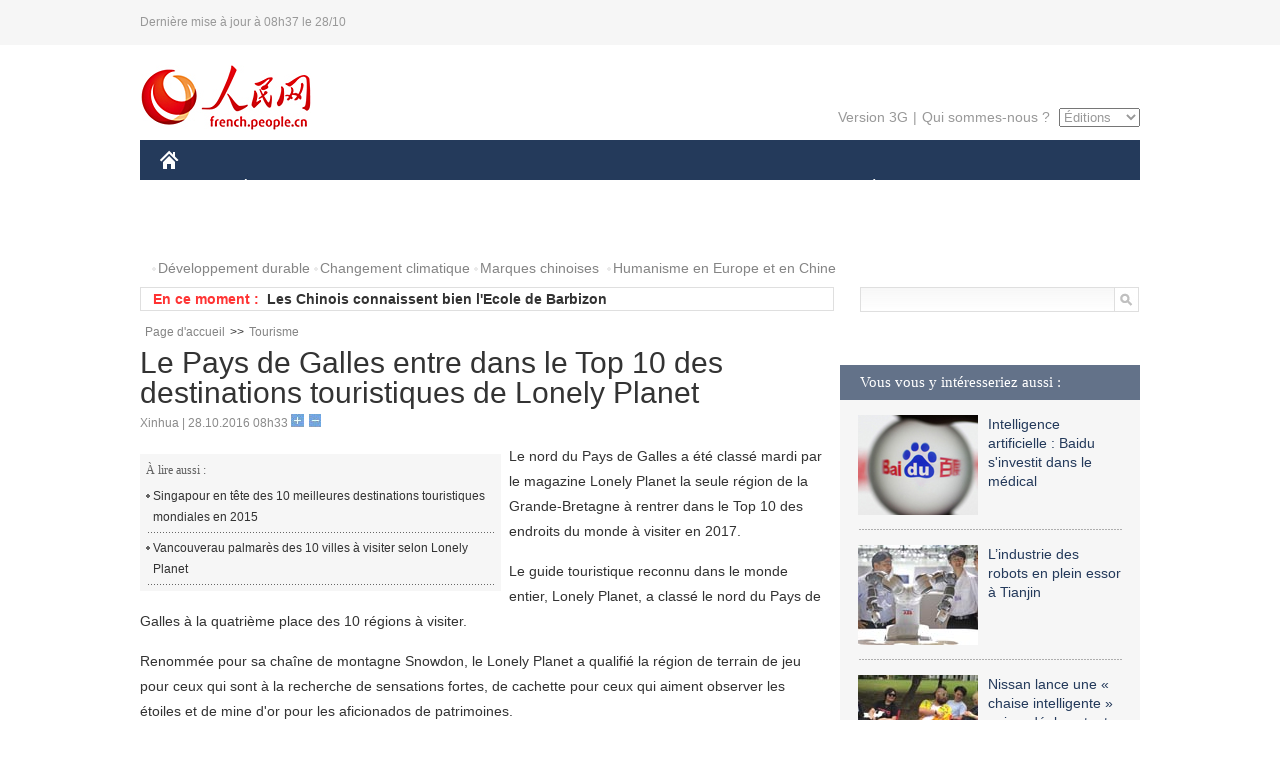

--- FILE ---
content_type: text/html
request_url: http://french.peopledaily.com.cn/Tourisme/n3/2016/1028/c31361-9133818.html
body_size: 7825
content:
<!DOCTYPE html PUBLIC "-//W3C//DTD XHTML 1.0 Transitional//EN" "http://www.w3.org/TR/xhtml1/DTD/xhtml1-transitional.dtd">

<html xmlns="http://www.w3.org/1999/xhtml">

<head>

<meta http-equiv="content-type" content="text/html;charset=UTF-8">

<meta http-equiv="Content-Language" content="utf-8" />

<meta content="all" name="robots" />

<title>Le Pays de Galles entre dans le Top 10 des destinations touristiques de Lonely Planet</title>

<meta name="copyright" content="" />

<meta name="description" content="Le nord du Pays de Galles a été classé mardi par le magazine Lonely Planet la seule région de la Grande-Bretagne à rentrer dans le Top 10 des endroits du monde à visiter en 2017." />

<meta name="keywords" content="Lonely Planet" />

<meta name="filetype" content="0" />

<meta name="publishedtype" content="1" />

<meta name="pagetype" content="1" />

<meta name="catalogs" content="F_31361" />

<meta name="contentid" content="F_9133818" />

<meta name="publishdate" content="2016-10-28" />

<meta name="author" content="F_464" />

<meta name="source" content="Source:Xinhua" />
<meta name="editor" content="">
<meta name="sourcetype" content="">

<link href="/img/2014frenchpd/page.css" type="text/css" rel="stylesheet" media="all" />

<!--[if IE]>

<link href="/img/2014frenchpd/hack_ie.css" type="text/css" rel="stylesheet" rev="stylesheet" media="all" />

<![endif]-->

<!--[if IE 6]>

<link href="/img/2014frenchpd/hack_ie6.css" type="text/css" rel="stylesheet" rev="stylesheet" media="all" />

<![endif]-->

<script type="text/javascript">
function doZoom(size){
	document.getElementById('p_content').style.fontSize=size+'px'
return false;
}
</script>

<script src="/img/2011english/jquery-1.7.1.min.js" type="text/javascript"></script>

<script src="/img/2014frenchpd/js/jquery.jdt.js" type="text/javascript"></script>

<script src="/img/2014frenchpd/js/nav.js" type="text/javascript"></script>

<script src="/img/2014frenchpd/js/tab.js" type="text/javascript"></script>

<script src="/img/2014frenchpd/js/jdt.js" type="text/javascript"></script>

<script type="text/javascript">

<!--

function checkboard(){

	var res = true;

	if (document.form1.content.value==null || document.form1.content.value=="") {

		alert("S'il vous plaît complété votre information!");

		res = false;

	}

	return res;

}

function go()

{

window.open(url="http://posts.people.com.cn/bbs_new/app/src/main/?action=list&bid=5780562&channel_id=31361&id=9133818&lang=french");

}

-->

</script>

</head>

<body>

<!--header-->

<div class="header clear"><p><span>Dernière mise à jour à 08h37 le 28/10</span></p></div>

<!--nav-->

<div class="w1000 nav nav_3 oh clear">

	<div class="fl"><a href="http://french.peopledaily.com.cn/" target="_blank"><img src="/img/2014frenchpd/images/logo.jpg" alt="" /></a></div>

    <div class="fr">

        <div class="nav_2 clear"><a href="http://french.people.com.cn/mobile/" target="_blank">Version 3G</a>|<a href="http://french.peopledaily.com.cn/209354/311716/index.html" target="_blank">Qui sommes-nous ?</a>

       	  <select onchange="window.location.href=this.value"> 

  				<option>Éditions</option>
<option value="http://www.people.com.cn/">中文简体</option>
<option value="http://english.people.com.cn/">English</option>
<option value="http://j.peopledaily.com.cn/">日本語</option> 
<option value="http://spanish.people.com.cn/">Español</option>
<option value="http://russian.people.com.cn/">Русский</option>
<option value="http://arabic.people.com.cn/">عربي</option>
<option value="http://kr.people.com.cn/">한국어</option>
<option value="http://german.people.com.cn/">Deutsch</option>
<option value="http://portuguese.people.com.cn/">Português</option>

			</select>

        </div>

    </div>

</div>

<div class="headerbg">

	<div id="header">

		<a class="logo" href="http://french.peopledaily.com.cn/"><img src="/img/2014frenchpd/images/home.jpg" /></a>

		<!--nav-->

		<ul id="nav">

			<li class="nav-item"><a href="http://french.peopledaily.com.cn/Chine/" class="nav-link">CHINE</a><div class="nav-dropdown" style="display:none;"></div>
</li><li class="nav-item"><a href="http://french.peopledaily.com.cn/Economie/index.html" class="nav-link">ÉCONOMIE</a><div class="nav-dropdown" style="display:none;"></div>
</li><li class="nav-item"><a href="http://french.peopledaily.com.cn/International/index.html" class="nav-link">MONDE</a><div class="nav-dropdown" style="display:none;"></div>
</li><li class="nav-item"><a href="http://french.peopledaily.com.cn/Afrique/index.html" class="nav-link">AFRIQUE</a><div class="nav-dropdown" style="display:none;"></div>
</li>

			<li class="nav-item">

				<a href="http://french.peopledaily.com.cn/Sci-Edu/index.html" class="nav-link">SCIENCE</a>

				<div class="nav-dropdown">

					<h2></h2>

                    <div class="fl">

                        

                        <div class="c1">

                        

                        </div>

                        

                    </div>

                    <div class="fr">

                        

                        <div class="c1">

                        

                        </div>

                        

                        

                    </div>

				</div>

			</li>

			<li class="nav-item">

				<a href="http://french.peopledaily.com.cn/Culture/index.html" class="nav-link">CULTURE</a>

				<div class="nav-dropdown">

					<h2></h2>

                    <div class="fl">

                        

                        <div class="c1">

                        

                        </div>

                        

                    </div>

                    <div class="fr">

                        

                        <div class="c1">

                        

                        </div>

                        

                        

                    </div>

				</div>

			</li>

			<li class="nav-item">

				<a href="http://french.peopledaily.com.cn/VieSociale/index.html" class="nav-link">FAITS DIVERS</a>

				<div class="nav-dropdown nav-dropdown-align-right">

					<h2></h2>

                    <div class="fl">

                        

                        <div class="c1">

                        

                        </div>

                        

                    </div>

                    <div class="fr">

                        

                        <div class="c1">

                        

                        </div>

                        

                        

                    </div>

				</div>

			</li>

			<li class="nav-item">

				<a href="http://french.peopledaily.com.cn/96851/index.html" class="nav-link">PLANÈTE</a>

				<div class="nav-dropdown nav-dropdown-align-right">

					<h2></h2>

                    <div class="fl">

                        

                        <div class="c1">

                        

                        </div>

                        

                    </div>

                    <div class="fr">

                        

                        <div class="c1">

                        

                        </div>

                        

                        

                    </div>

				</div>

			</li>

			<li class="nav-item">

				<a href="http://french.peopledaily.com.cn/Sports/index.html" class="nav-link">SPORT</a>

				<div class="nav-dropdown nav-dropdown-align-right">

					<h2></h2>

                    <div class="fl">

                        

                        <div class="c1"></div>

                        

                    </div>

                    <div class="fr">

                        

                        <div class="c1">

                        

                        </div>

                        

                        

                    </div>

				</div>

			</li>

            <li class="nav-item">

				<a href="http://french.peopledaily.com.cn/Tourisme/index.html" class="nav-link">TOURISME</a>

				<div class="nav-dropdown nav-dropdown-align-right">

					<h2></h2>

                    <div class="fl">

                        

                        <div class="c1"></div>

                        

                    </div>

                    <div class="fr">

                        

                        <div class="c1"></div>

                        

                        

                    </div>

				</div>

			</li>

            <li class="nav-item">

				<a href="http://french.peopledaily.com.cn/Photos/index.html" class="nav-link">PHOTOS</a>

				<div class="nav-dropdown nav-dropdown-align-right">

					<h2></h2>

                    <div class="fl">

                        

                        <div class="c1"></div>

                        

                    </div>

                    <div class="fr">

                        

                        <div class="c1"></div>

                        

                        

                    </div>

				</div>

			</li>

		</ul>

	</div>

</div>

<div class="w1000 nav3 clear"><span><a href="a" target="_blank"></a></span><a href="http://french.peopledaily.com.cn/31966/311720/311721/index.html" target="_blank">Développement durable</a><a href="http://french.peopledaily.com.cn/31966/311720/311722/index.html" target="_blank">Changement climatique</a><a href="http://french.peopledaily.com.cn/31966/311145/index.html" target="_blank">Marques chinoises</a>
<a href="http://french.peopledaily.com.cn/31966/311720/311744/index.html" target="_blank">Humanisme en Europe et en Chine</a></div>

<div class="w1000 nav4 oh clear">

  	<div class="fl">

    	<span>En ce moment :</span>
        <ul id="lun"><li><a href='/Tourisme/n3/2016/1028/c31361-9133818.html' target=_blank>Le Pays de Galles entre dans le Top 10 des destinations touristiques de Lonely Planet</a></li>
<li><a href='/Tourisme/n3/2016/1028/c31361-9133810.html' target=_blank>Les Midi-Pyrénées attendent les touristes chinois</a></li>
<li><a href='/Culture/n3/2016/1028/c31358-9133801.html' target=_blank>Les Chinois connaissent bien l'Ecole de Barbizon </a></li>
<li><a href='/n3/2016/1028/c96851-9133774.html' target=_blank>Un fort front froid frappera la Chine</a></li>
<li><a href='/Economie/n3/2016/1028/c31355-9133770.html' target=_blank>Les constructeurs automobiles chinois redorent la réputation de leur service après-vente</a></li>
<li><a href='/Economie/n3/2016/1028/c31355-9133766.html' target=_blank>Les PME innovantes représentent un potentiel pour la coopération sino-française</a></li>
<li><a href='/Economie/n3/2016/1028/c31355-9133761.html' target=_blank>Une foire de coopération de commerce et de technologies UE-Chine aura lieu à Chengdu</a></li>
<li><a href='/n3/2016/1028/c96851-9133756.html' target=_blank>Le centre de l'Italie touché par un deuxième séisme plus violent</a></li>
<li><a href='/n3/2016/1028/c96851-9133755.html' target=_blank>Séisme de magnitude 6,1 au centre de l'Indonésie, pas d'alerte au tsunami</a></li>
<li><a href='/Chine/n3/2016/1028/c31354-9133753.html' target=_blank>Les 5es rencontres de la coopération décentralisée franco-chinoise auront lieu à Chengdu</a></li>

</ul>
<script type="text/javascript">
function wzlun(){
var container=document.getElementById("lun");
container.appendChild(container.firstChild);
}
setInterval("wzlun()",3000);
</script>

	</div>

    <div class="fr"><form action="http://search.people.com.cn/language/search.do" name="searchForm" method="post" target="_blank">

				<input type="hidden" name="dateFlag" value="false" />

				<input type="hidden" name="siteName" value="french"/>

				<input type="hidden" name="pageNum" value="1">

                <input type="text" name="keyword" id="keyword" class="on" value="" /><input type="image" name="button" id="button" value="search" src="/img/2014frenchpd/images/icon1.jpg" align="absmiddle" />

            	</form></div>

</div>

<!--d2nav-->

<div class="w1000 d2nav clear"><a href="http://french.peopledaily.com.cn/" class="clink">Page d'accueil</a>&gt;&gt;<a href="http://french.peopledaily.com.cn/Tourisme/" class="clink">Tourisme</a></div>

<!--d2 p1-->

<div class="w1000 d2_content wb_content oh clear">

	<div class="d2_left wb_left fl">

    	<h1>Le Pays de Galles entre dans le Top 10 des destinations touristiques de Lonely Planet</h1>

        <div class="wb_1 txt_t clear">Xinhua | 28.10.2016 08h33 <input type="button" class="t1" onclick="return doZoom(16)"><input type="button" class="t2" onclick="return doZoom(14)"></div>

        <div class="wbbox clear">

        	<div class="fl">

            	<div class="wb_3 clear"><div></div></div>

            	<div class="wb_2">
<h3>À lire aussi :</h3>
<ul class="list_12 clear"><li><a href="/Tourisme/n/2014/1027/c31361-8800255.html" target=_blank>Singapour en tête des 10 meilleures destinations touristiques mondiales en 2015</a></li><li><a href="/Tourisme/8449109.html" target=_blank>Vancouverau palmarès des 10 villes à visiter selon Lonely Planet</a></li></ul>
                </div>

            </div>

            <div id="p_content"><p>
	Le nord du Pays de Galles a été classé mardi par le magazine Lonely Planet la seule région de la Grande-Bretagne à rentrer dans le Top 10 des endroits du monde à visiter en 2017.</p>
<p>
	Le guide touristique reconnu dans le monde entier, Lonely Planet, a classé le nord du Pays de Galles à la quatrième place des 10 régions à visiter.</p>
<p>
	Renommée pour sa chaîne de montagne Snowdon, le Lonely Planet a qualifié la région de terrain de jeu pour ceux qui sont à la recherche de sensations fortes, de cachette pour ceux qui aiment observer les étoiles et de mine d'or pour les aficionados de patrimoines.</p>
<p>
	La région, généralement mise à l'écart des cartes touristiques mondiales, a transformé ses anciens paysages industriels afin de créer une série d'attractions de classe mondiale, de la tyrolienne grande vitesse au surf à l'intérieur des terres en passant par les trampolines souterrains dans une mine d'ardoise de 176 ans désaffectée.</p>
<p>
	Le secrétaire à l'Economie du gouvernement du Pays de Galles, Ken Skates, a qualifié ces louanges formulées par le célèbre guide d'un vrai joli coup pour le nord du Pays de Galles.</p>
<p>
	"Je suis sûr que les gens qui n'ont pas visité encore le Pays de Galles vont y réfléchir comme une destination de vacances", a-t-il déclaré.</p>
<p>
	La première région à visiter en 2017 choisie par Lonely Planet est Choquequirao, connue pour sa cité Inca en ruine, dans le sud du Pérou. Elle est suivie de la région de Taranaki, un pic volocanique en Nouvelle-Zélande, et l'archipel des Açores, au Portugal.</p>
</div>
            
            <div class="wb_10">(Rédacteurs :Yishuang&nbsp;Liu, Guangqi&nbsp;CUI)</div>

        </div>

        <div class="wb_9 oh" >

        	<div class="on1 clear">Partez cet article sur :</div>

            <div class="on2 clear">

            	<div class="bdsharebuttonbox"><a href="#" class="bds_fbook" data-cmd="fbook" title="分享到Facebook"></a><a href="#" class="bds_twi" data-cmd="twi" title="分享到Twitter"></a><a href="#" class="bds_tsina" data-cmd="tsina" title="分享到新浪微博"></a><a href="#" class="bds_people" data-cmd="people" title="分享到人民微博"></a><a href="#" class="bds_renren" data-cmd="renren" title="分享到人人网"></a><a href="#" class="bds_weixin" data-cmd="weixin" title="分享到微信"></a></div>

				<script type="text/javascript">window._bd_share_config={"common":{"bdSnsKey":{},"bdText":"","bdMini":"2","bdMiniList":false,"bdPic":"","bdStyle":"0","bdSize":"32"},"share":{}};with(document)0[(getElementsByTagName('head')[0]||body).appendChild(createElement('script')).src='http://bdimg.share.baidu.com/static/api/js/share.js?v=89860593.js?cdnversion='+~(-new Date()/36e5)];

				</script>

            </div>

            

        </div>

        <div class="wb_4 clearfix" >

        	<div class="fl">

            	<h3 class="p1_8 clear">Science</h3>

                

                <ul class="list_12 p1_2 clear"><li><a href='/n3/2016/1027/c31357-9133587.html' target=_blank>WWF : près de 60% des populations de vertébrés ont disparu en 40 ans</a></li>
<li><a href='/Economie/n3/2016/1027/c31355-9133474.html' target=_blank>La Chine convoite ses ressortissants de la Silicon Valley</a></li>
<li><a href='/Economie/n3/2016/1026/c31355-9133028.html' target=_blank>Apple enregistre une baisse de près de 30% de son chiffre d'affaires en Chine</a></li>
<li><a href='/n3/2016/1026/c31357-9132961.html' target=_blank>Xiaomi crée la sensation avec le Mi Mix, un smartphone du « futur »</a></li>
<li><a href='/n3/2016/1026/c31357-9132686.html' target=_blank>La fin d'un mythe : la moitié des adultes français sont en surpoids</a></li>

</ul>

            </div>

            <div class="fr">

            	<h3 class="p1_8 clear">Planète & tourisme</h3>

                

                <ul class="list_12 p1_2 clear"><li><a href='/Tourisme/n3/2016/1028/c31361-9133818.html' target=_blank>Le Pays de Galles entre dans le Top 10 des destinations touristiques de Lonely Planet</a></li>
<li><a href='/Tourisme/n3/2016/1028/c31361-9133810.html' target=_blank>Les Midi-Pyrénées attendent les touristes chinois</a></li>
<li><a href='/n3/2016/1028/c96851-9133774.html' target=_blank>Un fort front froid frappera la Chine</a></li>
<li><a href='/n3/2016/1028/c96851-9133756.html' target=_blank>Le centre de l'Italie touché par un deuxième séisme plus violent</a></li>
<li><a href='/n3/2016/1028/c96851-9133755.html' target=_blank>Séisme de magnitude 6,1 au centre de l'Indonésie, pas d'alerte au tsunami</a></li>

</ul>

            </div>

        </div>

      	<div class="d2_1 wb_5 oh clear">
            <h2>À découvrir également :</h2>
            <ul><li><a href="http://french.peopledaily.com.cn/n/2015/1118/c96851-8978601.html" target=_blank><img src="/NMediaFile/2015/1120/FOREIGN201511201614228520624492757.jpg" width="150" height="75"/></a><a href="http://french.peopledaily.com.cn/n/2015/1118/c96851-8978601.html" target=_blank>Le Plateau tibétain est aussi propre que Pôle Nord</a></li>
<li><a href="http://french.peopledaily.com.cn/Tourisme/n/2015/1104/c31361-8971561.html" target=_blank><img src="/NMediaFile/2015/1104/FOREIGN201511041539078095941935678.jpg" width="150" height="75"/></a><a href="http://french.peopledaily.com.cn/Tourisme/n/2015/1104/c31361-8971561.html" target=_blank>Le Daily Mail publie un panorama des plus belles mosquées du monde</a></li>
<li><a href="http://french.peopledaily.com.cn/n3/2016/0224/c31357-9020598.html" target=_blank><img src="/NMediaFile/2016/0225/FOREIGN201602251431061440185413419.jpg" width="150" height="75"/></a><a href="http://french.peopledaily.com.cn/n3/2016/0224/c31357-9020598.html" target=_blank>Le nombre mondial d'internautes est passé de 2,9 milliards à 3,2 milliards en 2015</a></li>
<li><a href="http://french.peopledaily.com.cn/n3/2016/0218/c31357-9018377.html" target=_blank><img src="/NMediaFile/2016/0218/FOREIGN201602181034369701037621344.jpg" width="150" height="75"/></a><a href="http://french.peopledaily.com.cn/n3/2016/0218/c31357-9018377.html" target=_blank>Votre boisson Starbucks préférée pourrait contenir jusqu'à 25 cuillères de sucre</a></li>
<li><a href="http://french.peopledaily.com.cn/VieSociale/n3/2016/0331/c31360-9038526.html" target=_blank><img src="/NMediaFile/2016/0405/FOREIGN201604051538018349074048066.jpg" width="150" height="75"/></a><a href="http://french.peopledaily.com.cn/VieSociale/n3/2016/0331/c31360-9038526.html" target=_blank>Un immense trou dans un étang du Guangxi</a></li>
<li><a href="http://french.peopledaily.com.cn/Culture/n/2015/1104/c31358-8971572.html" target=_blank><img src="/NMediaFile/2015/1104/FOREIGN201511041543593010988568115.jpg" width="150" height="75"/></a><a href="http://french.peopledaily.com.cn/Culture/n/2015/1104/c31358-8971572.html" target=_blank>Beijing à l’époque de la dynastie des Qing</a></li>
<li><a href="http://french.peopledaily.com.cn/n/2015/0923/c31357-8954014.html" target=_blank><img src="/NMediaFile/2015/1009/FOREIGN201510091648450353023347117.jpg" width="150" height="75"/></a><a href="http://french.peopledaily.com.cn/n/2015/0923/c31357-8954014.html" target=_blank>La Chine teste l'avion supersonique, le plus rapide au monde ?</a></li>
<li><a href="http://french.peopledaily.com.cn/n3/2016/0222/c31357-9019602.html" target=_blank><img src="/NMediaFile/2016/0223/FOREIGN201602231033124939034363516.jpg" width="150" height="75"/></a><a href="http://french.peopledaily.com.cn/n3/2016/0222/c31357-9019602.html" target=_blank>Le reptile préhistorique le plus insolite du monde retrouvé en Chine</a></li>
</ul>
        </div>

        <div class="wb_6 clear">

        	<form name="form1" method="post" action="http://posts.people.com.cn/bbs_new/app/src/main/?action=parse_publish&op=ins&bid=5780562&channel_id=31361&id=9133818&lang=french" target="_blank" onSubmit="return checkboard()">

        	<ul>

            	<li>Votre pseudo <input type="text" name="yonghuming" class="on" /></li>

                <li><textarea name="content" cols="45" rows="5"></textarea></li>

                <li class="on"><input  type="image" src="/img/2014frenchpd/images/icon3.jpg" />&nbsp;&nbsp;&nbsp;&nbsp;<a href="#" onClick="go();"><img src="/img/2014frenchpd/images/icon4.jpg" alt="" /></a></li>

            </ul>

            </form>

        </div>

        <dl class="wb_7 clear">

            

        </dl>

    </div>

  	<div class="d2_right fr">

  		
        
        <div class="d2_5 oh clear">
            <h3 class="p1_8 clear">Vous vous y intéresseriez aussi :</h3>
            <ul class="p1_11 clear"><li><a href="http://french.peopledaily.com.cn/n3/2016/1012/c31357-9125994.html" target="_blank"><img src="/NMediaFile/2016/1012/FOREIGN201610121651530730702365537.jpg" width="120" height="100"/></a><a href="http://french.peopledaily.com.cn/n3/2016/1012/c31357-9125994.html" target="_blank">Intelligence artificielle : Baidu s'investit dans le médical</a></li>
<li><a href="http://french.peopledaily.com.cn/Economie/n3/2016/1013/c31355-9126632.html" target="_blank"><img src="/NMediaFile/2016/1014/FOREIGN201610141531315074456496149.jpg" width="120" height="100"/></a><a href="http://french.peopledaily.com.cn/Economie/n3/2016/1013/c31355-9126632.html" target="_blank">L’industrie des robots en plein essor à Tianjin</a></li>
<li><a href="http://french.peopledaily.com.cn/n3/2016/1013/c31357-9126457.html" target="_blank"><img src="/NMediaFile/2016/1014/FOREIGN201610141532266278792170916.jpg" width="120" height="100"/></a><a href="http://french.peopledaily.com.cn/n3/2016/1013/c31357-9126457.html" target="_blank">Nissan lance une « chaise intelligente » qui se déplace toute seule</a></li>
<li><a href="http://french.peopledaily.com.cn/n3/2016/0818/c31357-9102226.html" target="_blank"><img src="/NMediaFile/2016/0909/FOREIGN201609091417223991129898493.jpg" width="120" height="100"/></a><a href="http://french.peopledaily.com.cn/n3/2016/0818/c31357-9102226.html" target="_blank">Le satellite quantique et ses téléscopes au sol</a></li>
<li><a href="http://french.peopledaily.com.cn/n3/2016/0817/c31357-9101130.html" target="_blank"><img src="/NMediaFile/2016/0909/FOREIGN201609091412596196936486372.jpg" width="120" height="100"/></a><a href="http://french.peopledaily.com.cn/n3/2016/0817/c31357-9101130.html" target="_blank">La Chine lance le premier satellite de communication quantique du monde</a></li>
<li><a href="http://french.peopledaily.com.cn/n3/2016/0802/c31357-9093867.html" target="_blank"><img src="/NMediaFile/2016/0909/FOREIGN201609091411418609978325256.jpg" width="120" height="100"/></a><a href="http://french.peopledaily.com.cn/n3/2016/0802/c31357-9093867.html" target="_blank">Le premier tram à supercondensateur développé par la Chine sort de la chaîne de production</a></li>
</ul>
        </div>

        <div class="d2_5 oh clear">

        	<h3 class="p1_8 clear">Sélection du jour</h3>
    	<ul class="list_14 p1_2 p1_16 clear"><li><a href='/Afrique/n3/2016/1027/c96852-9133600.html' target=_blank>Le rôle de la Chine en Afrique se développe dans le sillage du virus Ebola</a></li>
<li><a href='/Economie/n3/2016/1027/c31355-9133599.html' target=_blank>Alibaba : un chat ambassadeur du festival d'achat en ligne</a></li>
<li><a href='/Culture/n3/2016/1027/c31358-9133592.html' target=_blank>Beijing : début de la semaine chinoise de la mode 2016</a></li>
<li><a href='/VieSociale/n3/2016/1027/c31360-9133589.html' target=_blank>L'APP de la 'danse de rue' très populaire en Chine</a></li>
<li><a href='/n3/2016/1027/c31357-9133587.html' target=_blank>WWF : près de 60% des populations de vertébrés ont disparu en 40 ans</a></li>
<li><a href='/n3/2016/1027/c96851-9133582.html' target=_blank>Un 2e recensement des sources de pollution en préparation</a></li>
<li><a href='/VieSociale/n3/2016/1027/c31360-9133581.html' target=_blank>Une boutique de baozi chinois devient populaire aux Etats-Unis</a></li>

</ul>

        </div>

        <h3 class="p1_8 clear">Conseils de la rédaction :</h3>
        <div class="text_box" id="box3">
            <ul><li><a href="http://french.peopledaily.com.cn/n3/2016/0517/c31357-9058644.html" target=_blank><img src="/NMediaFile/2016/0518/FOREIGN201605181418400855874472350.jpg" width="300" height="180"/></a><b><a href="http://french.peopledaily.com.cn/n3/2016/0517/c31357-9058644.html" target=_blank>La consommation modérée de bière serait bonne pour le cœur</a></b></li>
<li><a href="http://french.peopledaily.com.cn/n3/2016/0530/c31357-9065084.html" target=_blank><img src="/NMediaFile/2016/0531/FOREIGN201605310918016361604639278.jpg" width="300" height="180"/></a><b><a href="http://french.peopledaily.com.cn/n3/2016/0530/c31357-9065084.html" target=_blank>Des taxis sans chauffeurs testés pendant le Sommet du G7 à Tokyo</a></b></li>
<li><a href="http://french.peopledaily.com.cn/n3/2016/0528/c31357-9064704.html" target=_blank><img src="/NMediaFile/2016/0531/FOREIGN201605310919479516484698676.JPG" width="300" height="180"/></a><b><a href="http://french.peopledaily.com.cn/n3/2016/0528/c31357-9064704.html" target=_blank>Découverte de l’épave d’un sous-marin britannique mystérieusement disparu en 1942</a></b></li>
</ul>
        </div>

        <div class="d2_6 oh clear">

        	<h3 class="p1_8 clear">Les articles les plus lus</h3>
		<div class="p1_9 clear"><span>du jour</span>|<span class="on">de la semaine</span>|<span>du mois</span></div>

            <div class="p1_10 clear">

                <ul style="display:block;"><li><span>1</span><a href="/Chine/n3/2016/1027/c31354-9133143.html" target=_blank>Taiwan n'est pas un pays</a></li><li><span>2</span><a href="/Economie/n3/2016/1027/c31355-9133474.html" target=_blank>La Chine convoite ses ressortissants de la Silicon Valley</a></li><li><span>3</span><a href="/International/n3/2016/1027/c31356-9133576.html" title="La partialité des États-Unis envers les deux grandes batailles du Moyen-Orient" target=_blank>La partialité des États-Unis envers les deux grandes batail…</a></li><li><span>4</span><a href="/VieSociale/n3/2016/1027/c31360-9133581.html" title="Une boutique de baozi chinois devient populaire aux Etats-Unis" target=_blank>Une boutique de baozi chinois devient populaire aux Etats-U…</a></li><li><span>5</span><a href="/Culture/n3/2016/1027/c31358-9133592.html" target=_blank>Beijing : début de la semaine chinoise de la mode 2016</a></li></ul>

                <ul><li><span>1</span><a href="/Chine/n3/2016/1024/c31354-9131555.html" title="La Chine ne laissera pas les États-Unis semer le désordre impunément en mer de Chine méridionale" target=_blank>La Chine ne laissera pas les États-Unis semer le désordre i…</a></li><li><span>2</span><a href="/n3/2016/1022/c31357-9131285.html" title="Découverte d'une gigantesque pierre de jade de 175 tonnes au Myanmar" target=_blank>Découverte d'une gigantesque pierre de jade de 175 tonnes a…</a></li><li><span>3</span><a href="/Sports/n3/2016/1026/c31359-9132985.html" title="Un masque de plongée allemand concurrence le bestseller de Décathlon" target=_blank>Un masque de plongée allemand concurrence le bestseller de …</a></li><li><span>4</span><a href="/n3/2016/1021/c96851-9131108.html" title="Belong Forum : un Prince écologiste à la promotion de la « ferme d'avenir »" target=_blank>Belong Forum : un Prince écologiste à la promotion de la « …</a></li><li><span>5</span><a href="/n3/2016/1026/c31357-9132961.html" title="Xiaomi crée la sensation avec le Mi Mix, un smartphone du « futur »" target=_blank>Xiaomi crée la sensation avec le Mi Mix, un smartphone du «…</a></li></ul>

                <ul><li><span>1</span><a href="/VieSociale/n3/2016/1017/c31360-9128393.html" title="Le restaurant d'Ikea refuse les rendez-vous gratuits des seniors chez lui" target=_blank>Le restaurant d'Ikea refuse les rendez-vous gratuits des se…</a></li><li><span>2</span><a href="/Sports/n3/2016/1013/c31359-9126498.html" title="CAN 2017 Gabon : Le stade Omnisports disqualifié pour les matchs d'ouverture et la finale" target=_blank>CAN 2017 Gabon : Le stade Omnisports disqualifié pour les m…</a></li><li><span>3</span><a href="/International/n3/2016/1005/c31356-9123122.html" title="Toulouse veut devenir la deuxième porte d'entrée des Chinois en France" target=_blank>Toulouse veut devenir la deuxième porte d'entrée des Chinoi…</a></li><li><span>4</span><a href="/International/n3/2016/1008/c31356-9123643.html" title="Les Philippines suspendent unilatéralement leurs patrouilles maritimes avec les États-Unis" target=_blank>Les Philippines suspendent unilatéralement leurs patrouille…</a></li><li><span>5</span><a href="/Economie/n3/2016/0929/c31355-9121793.html" title="La gare de train à grande vitesse la plus profonde du monde va être construite à Badaling" target=_blank>La gare de train à grande vitesse la plus profonde du monde…</a></li></ul>

            </div>

        </div>

        

  	</div>

</div>

<!--ad-->



<!--link-->

<div class="link_content oh clear"><a href="http://french.news.cn/">Xinhuanet</a>&nbsp;&nbsp;&nbsp;&nbsp;<a href="http://french.china.org.cn/">China.Org.Cn</a>&nbsp;&nbsp;&nbsp;&nbsp;<a href="http://french.cri.cn/">Radio Chine Internationale</a>&nbsp;&nbsp;&nbsp;&nbsp;<a href="http://fr.cntv.cn/">CCTV Français</a>&nbsp;&nbsp;&nbsp;&nbsp;<a href="http://www.ambafrance-cn.org/accueil.html">Ambassade de France en Chine</a>&nbsp;&nbsp;&nbsp;&nbsp;<a href="http://french.beijingreview.com.cn/">Beijing Information</a>&nbsp;&nbsp;&nbsp;&nbsp;</a>&nbsp;&nbsp;&nbsp;&nbsp;<a href="http://fr.tibetol.cn/">Les droits de l'homme au Tibet</a>&nbsp;&nbsp;&nbsp;&nbsp;<a href="http://fr.chinaxinjiang.cn/">China Xinjiang</a></div>

<!--copyright-->

<div id="copyright">Copyright &copy; 2000-2016 Tous droits réservés.</div>

<script src="/css/2010tianrun/webdig_test.js" language="javascript" type="text/javascript"></script>

<img src="http://58.68.146.44:8000/d.gif?id=9133818" width=0 height=0>

</body>

</html>